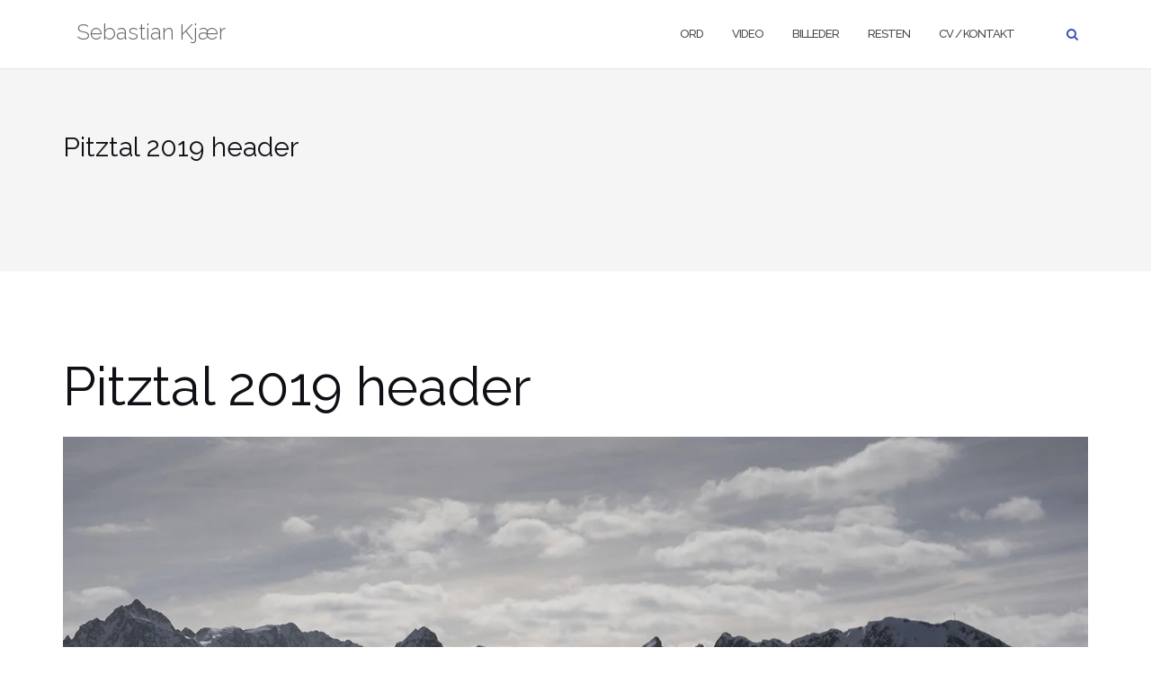

--- FILE ---
content_type: text/html; charset=UTF-8
request_url: https://sebastiankjaer.dk/pitztal-2019-header/
body_size: 6982
content:

<!DOCTYPE html>
<html lang="en-US">
<head>
	<meta charset="UTF-8">
	<meta name="viewport" content="width=device-width, initial-scale=1">
	<link rel="profile" href="https://gmpg.org/xfn/11">
	<link rel="pingback" href="https://sebastiankjaer.dk/xmlrpc.php">

	<title>Pitztal 2019 header &#8211; Sebastian Kjær</title>
<link rel='dns-prefetch' href='//secure.gravatar.com' />
<link rel='dns-prefetch' href='//fonts.googleapis.com' />
<link rel='dns-prefetch' href='//s.w.org' />
<link rel="alternate" type="application/rss+xml" title="Sebastian Kjær &raquo; Feed" href="https://sebastiankjaer.dk/feed/" />
<link rel="alternate" type="application/rss+xml" title="Sebastian Kjær &raquo; Comments Feed" href="https://sebastiankjaer.dk/comments/feed/" />
		<script type="text/javascript">
			window._wpemojiSettings = {"baseUrl":"https:\/\/s.w.org\/images\/core\/emoji\/12.0.0-1\/72x72\/","ext":".png","svgUrl":"https:\/\/s.w.org\/images\/core\/emoji\/12.0.0-1\/svg\/","svgExt":".svg","source":{"concatemoji":"https:\/\/sebastiankjaer.dk\/wp-includes\/js\/wp-emoji-release.min.js?ver=5.3.20"}};
			!function(e,a,t){var n,r,o,i=a.createElement("canvas"),p=i.getContext&&i.getContext("2d");function s(e,t){var a=String.fromCharCode;p.clearRect(0,0,i.width,i.height),p.fillText(a.apply(this,e),0,0);e=i.toDataURL();return p.clearRect(0,0,i.width,i.height),p.fillText(a.apply(this,t),0,0),e===i.toDataURL()}function c(e){var t=a.createElement("script");t.src=e,t.defer=t.type="text/javascript",a.getElementsByTagName("head")[0].appendChild(t)}for(o=Array("flag","emoji"),t.supports={everything:!0,everythingExceptFlag:!0},r=0;r<o.length;r++)t.supports[o[r]]=function(e){if(!p||!p.fillText)return!1;switch(p.textBaseline="top",p.font="600 32px Arial",e){case"flag":return s([127987,65039,8205,9895,65039],[127987,65039,8203,9895,65039])?!1:!s([55356,56826,55356,56819],[55356,56826,8203,55356,56819])&&!s([55356,57332,56128,56423,56128,56418,56128,56421,56128,56430,56128,56423,56128,56447],[55356,57332,8203,56128,56423,8203,56128,56418,8203,56128,56421,8203,56128,56430,8203,56128,56423,8203,56128,56447]);case"emoji":return!s([55357,56424,55356,57342,8205,55358,56605,8205,55357,56424,55356,57340],[55357,56424,55356,57342,8203,55358,56605,8203,55357,56424,55356,57340])}return!1}(o[r]),t.supports.everything=t.supports.everything&&t.supports[o[r]],"flag"!==o[r]&&(t.supports.everythingExceptFlag=t.supports.everythingExceptFlag&&t.supports[o[r]]);t.supports.everythingExceptFlag=t.supports.everythingExceptFlag&&!t.supports.flag,t.DOMReady=!1,t.readyCallback=function(){t.DOMReady=!0},t.supports.everything||(n=function(){t.readyCallback()},a.addEventListener?(a.addEventListener("DOMContentLoaded",n,!1),e.addEventListener("load",n,!1)):(e.attachEvent("onload",n),a.attachEvent("onreadystatechange",function(){"complete"===a.readyState&&t.readyCallback()})),(n=t.source||{}).concatemoji?c(n.concatemoji):n.wpemoji&&n.twemoji&&(c(n.twemoji),c(n.wpemoji)))}(window,document,window._wpemojiSettings);
		</script>
		<style type="text/css">
img.wp-smiley,
img.emoji {
	display: inline !important;
	border: none !important;
	box-shadow: none !important;
	height: 1em !important;
	width: 1em !important;
	margin: 0 .07em !important;
	vertical-align: -0.1em !important;
	background: none !important;
	padding: 0 !important;
}
</style>
	<link rel='stylesheet' id='sb_instagram_styles-css'  href='https://sebastiankjaer.dk/wp-content/plugins/instagram-feed/css/sb-instagram-2-2.min.css?ver=2.3' type='text/css' media='all' />
<link rel='stylesheet' id='wp-block-library-css'  href='https://sebastiankjaer.dk/wp-includes/css/dist/block-library/style.min.css?ver=5.3.20' type='text/css' media='all' />
<style id='wp-block-library-inline-css' type='text/css'>
.has-text-align-justify{text-align:justify;}
</style>
<link rel='stylesheet' id='font-awesome-5-css'  href='https://sebastiankjaer.dk/wp-content/plugins/themeisle-companion/obfx_modules/gutenberg-blocks/assets/fontawesome/css/all.min.css?ver=2.9.5' type='text/css' media='all' />
<link rel='stylesheet' id='font-awesome-4-shims-css'  href='https://sebastiankjaer.dk/wp-content/plugins/themeisle-companion/obfx_modules/gutenberg-blocks/assets/fontawesome/css/v4-shims.min.css?ver=2.9.5' type='text/css' media='all' />
<link rel='stylesheet' id='themeisle-block_styles-css'  href='https://sebastiankjaer.dk/wp-content/plugins/themeisle-companion/vendor/codeinwp/gutenberg-blocks/build/style.css?ver=1.4.2' type='text/css' media='all' />
<link rel='stylesheet' id='contact-form-7-css'  href='https://sebastiankjaer.dk/wp-content/plugins/contact-form-7/includes/css/styles.css?ver=5.1.7' type='text/css' media='all' />
<link rel='stylesheet' id='fancybox-css'  href='https://sebastiankjaer.dk/wp-content/plugins/fancybox-for-wordpress/assets/css/fancybox.css?ver=1.3.4' type='text/css' media='all' />
<link rel='stylesheet' id='bootstrap-css'  href='https://sebastiankjaer.dk/wp-content/themes/shapely/assets/css/bootstrap.min.css?ver=5.3.20' type='text/css' media='all' />
<link rel='stylesheet' id='font-awesome-css'  href='https://sebastiankjaer.dk/wp-content/themes/shapely/assets/css/font-awesome.min.css?ver=5.3.20' type='text/css' media='all' />
<link rel='stylesheet' id='shapely-fonts-css'  href='//fonts.googleapis.com/css?family=Raleway%3A100%2C300%2C400%2C500%2C600%2C700&#038;ver=5.3.20' type='text/css' media='all' />
<link rel='stylesheet' id='flexslider-css'  href='https://sebastiankjaer.dk/wp-content/themes/shapely/assets/css/flexslider.css?ver=5.3.20' type='text/css' media='all' />
<link rel='stylesheet' id='shapely-style-css'  href='https://sebastiankjaer.dk/wp-content/themes/shapely/style.css?ver=5.3.20' type='text/css' media='all' />
<style id='shapely-style-inline-css' type='text/css'>

		.page-template-builder-fullwidth-std .site .main-container .page-title-section {
			display: none;
		}
		.page-template-builder-fullwidth-std .site .main-container .content-area {
			padding: 0;
		}
		.page-template-builder-fullwidth-std .site .main-container .content-area .container {
			padding: 0;
			margin: 0;
			width: 100%;
		}
		.page-template-builder-fullwidth-std section {
			padding: 0;
			position: initial;
			overflow: initial;
		}
	
</style>
<link rel='stylesheet' id='owl.carousel-css'  href='https://sebastiankjaer.dk/wp-content/themes/shapely/assets/js/owl-carousel/owl.carousel.min.css?ver=5.3.20' type='text/css' media='all' />
<link rel='stylesheet' id='owl.carousel.theme-css'  href='https://sebastiankjaer.dk/wp-content/themes/shapely/assets/js/owl-carousel/owl.theme.default.css?ver=5.3.20' type='text/css' media='all' />
<link rel='stylesheet' id='jetpack_css-css'  href='https://sebastiankjaer.dk/wp-content/plugins/jetpack/css/jetpack.css?ver=8.3.3' type='text/css' media='all' />
<script type='text/javascript' src='https://sebastiankjaer.dk/wp-includes/js/jquery/jquery.js?ver=1.12.4-wp'></script>
<script type='text/javascript' src='https://sebastiankjaer.dk/wp-includes/js/jquery/jquery-migrate.min.js?ver=1.4.1'></script>
<script type='text/javascript' src='https://sebastiankjaer.dk/wp-content/plugins/fancybox-for-wordpress/assets/js/jquery.fancybox.js?ver=1.3.4'></script>
<link rel='https://api.w.org/' href='https://sebastiankjaer.dk/wp-json/' />
<link rel="EditURI" type="application/rsd+xml" title="RSD" href="https://sebastiankjaer.dk/xmlrpc.php?rsd" />
<link rel="wlwmanifest" type="application/wlwmanifest+xml" href="https://sebastiankjaer.dk/wp-includes/wlwmanifest.xml" /> 
<meta name="generator" content="WordPress 5.3.20" />
<link rel='shortlink' href='https://wp.me/aazjVe-60' />
<link rel="alternate" type="application/json+oembed" href="https://sebastiankjaer.dk/wp-json/oembed/1.0/embed?url=https%3A%2F%2Fsebastiankjaer.dk%2Fpitztal-2019-header%2F" />
<link rel="alternate" type="text/xml+oembed" href="https://sebastiankjaer.dk/wp-json/oembed/1.0/embed?url=https%3A%2F%2Fsebastiankjaer.dk%2Fpitztal-2019-header%2F&#038;format=xml" />
<link rel='stylesheet' id='template_01-main-css'  href='https://sebastiankjaer.dk/wp-content/plugins/colorlib-404-customizer/templates/template_01/css/style.css?ver=5.3.20' type='text/css' media='all' />
<link rel='stylesheet' id='Montserrat-css'  href='https://fonts.googleapis.com/css?family=Montserrat%3A500&#038;ver=5.3.20' type='text/css' media='all' />
<link rel='stylesheet' id='Titillium-css'  href='https://fonts.googleapis.com/css?family=Titillium+Web%3A700%2C900&#038;ver=5.3.20' type='text/css' media='all' />

<!-- Fancybox for WordPress v3.2.6 -->
<style type="text/css">
	.fancybox-slide--image .fancybox-content{background-color: #FFFFFF}div.fancybox-caption{display:none !important;}
	
	img.fancybox-image{border-width:10px;border-color:#FFFFFF;border-style:solid;height:auto;}
	div.fancybox-bg{background-color:rgba(102,102,102,0.3);opacity:1 !important;}div.fancybox-content{border-color:#FFFFFF}
	div#fancybox-title{background-color:#FFFFFF}
	div.fancybox-content{background-color:#FFFFFF}
	div#fancybox-title-inside{color:#333333}
	
	
	
	div.fancybox-caption p.caption-title{display:inline-block}
	div.fancybox-caption p.caption-title{font-size:14px}
	div.fancybox-caption p.caption-title{color:#333333}
	div.fancybox-caption {color:#333333}div.fancybox-caption p.caption-title {background:#fff; width:auto;padding:10px 30px;}div.fancybox-content p.caption-title{color:#333333;margin: 0;padding: 5px 0;}
</style><script type="text/javascript">
	jQuery(function(){

		jQuery.fn.getTitle = function() { // Copy the title of every IMG tag and add it to its parent A so that fancybox can show titles
			var arr = jQuery("a[data-fancybox]");
									jQuery.each(arr, function() {
										var title = jQuery(this).children("img").attr("title");
										 var caption = jQuery(this).next("figcaption").html();
                                        if(caption && title){jQuery(this).attr("title",title+" " + caption)}else if(title){ jQuery(this).attr("title",title);}else if(caption){jQuery(this).attr("title",caption);}
									});			}

		// Supported file extensions

                var thumbnails = jQuery("a:has(img)").not(".nolightbox").not('.envira-gallery-link').not('.ngg-simplelightbox').filter(function () {
            return /\.(jpe?g|png|gif|mp4|webp|bmp|pdf)(\?[^/]*)*$/i.test(jQuery(this).attr('href'))
        });
        

		// Add data-type iframe for links that are not images or videos.
        var iframeLinks = jQuery('.fancyboxforwp').filter( function() { return ! /\.(jpe?g|png|gif|mp4|webp|bmp|pdf)(\?[^/]*)*$/i.test(jQuery(this).attr('href')) }).filter( function() { return ! /vimeo|youtube/i.test(jQuery(this).attr('href')) });
        iframeLinks.attr({ "data-type" : "iframe" }).getTitle();

				// Gallery All
		thumbnails.addClass("fancyboxforwp").attr("data-fancybox","gallery").getTitle();
        iframeLinks.attr({ "data-fancybox":"gallery" }).getTitle();

		// Gallery type NONE
		


		// Call fancybox and apply it on any link with a rel atribute that starts with "fancybox", with the options set on the admin panel
		jQuery("a.fancyboxforwp").fancyboxforwp({
			loop: false,
			smallBtn: false,
			zoomOpacity: "auto",
			animationEffect: "fade",
			animationDuration: 500,
			transitionEffect: "fade",
			transitionDuration : "300",
			overlayShow: true,
			overlayOpacity: "0.3",
			titleShow: true,
			titlePosition: "inside",
			keyboard: true,
			showCloseButton: false,
			arrows: true,
			clickContent: false,
            clickSlide: "close",
            mobile:{
                clickContent: function(current, event) {
                    return current.type === "image" ? "toggleControls" : false;
                },
                clickSlide: function(current, event) {
                    return current.type === "image" ? "close" : "close";
                },
            },
			wheel: false,
			toolbar: true,
			preventCaptionOverlap: true,
			onInit: function() { },			onDeactivate: function() { },			beforeClose: function() { },			afterShow: function() { },			afterClose: function() { },			caption : function( instance, item ) {var testing = jQuery(this).context.title;var caption = jQuery(this).data('caption') || '';if ( item.type === 'image' && testing.length ) {caption = (caption.length ? caption + '<br />' : '') + '<p class="caption-title">'+testing+'</p>' ;}return caption;},
			afterLoad : function( instance, current ) {current.$content.append('<div class=\"fancybox-custom-caption inside-caption\" style=\" position: absolute;left:0;right:0;color:#000;margin:0 auto;bottom:0;text-align:center;background-color:#FFFFFF \">' + current.opts.caption + '</div>');},
					});
		
	})
</script>
<!-- END Fancybox for WordPress -->
<!-- <meta name="NextGEN" version="3.3.0" /> -->

<link rel='dns-prefetch' href='//v0.wordpress.com'/>
<link rel='dns-prefetch' href='//i0.wp.com'/>
<link rel='dns-prefetch' href='//i1.wp.com'/>
<link rel='dns-prefetch' href='//i2.wp.com'/>
<style type='text/css'>img#wpstats{display:none}</style><style type="text/css"></style>			<style type="text/css">
				/* If html does not have either class, do not show lazy loaded images. */
				html:not( .jetpack-lazy-images-js-enabled ):not( .js ) .jetpack-lazy-image {
					display: none;
				}
			</style>
			<script>
				document.documentElement.classList.add(
					'jetpack-lazy-images-js-enabled'
				);
			</script>
		
<!-- Jetpack Open Graph Tags -->
<meta property="og:type" content="article" />
<meta property="og:title" content="Pitztal 2019 header" />
<meta property="og:url" content="https://sebastiankjaer.dk/pitztal-2019-header/" />
<meta property="og:description" content="Visit the post for more." />
<meta property="article:published_time" content="2019-03-02T00:37:59+00:00" />
<meta property="article:modified_time" content="2019-03-02T00:37:59+00:00" />
<meta property="og:site_name" content="Sebastian Kjær" />
<meta property="og:image" content="https://sebastiankjaer.dk/wp-content/uploads/2019/03/Pitztal-2019-header.jpg" />
<meta property="og:locale" content="en_US" />
<meta name="twitter:text:title" content="Pitztal 2019 header" />
<meta name="twitter:image" content="https://i1.wp.com/sebastiankjaer.dk/wp-content/uploads/2019/03/Pitztal-2019-header.jpg?fit=1200%2C906&#038;ssl=1&#038;w=640" />
<meta name="twitter:card" content="summary_large_image" />
<meta name="twitter:description" content="Visit the post for more." />

<!-- End Jetpack Open Graph Tags -->
	
	<! -- Google Chart kode -->
	<script type="text/javascript" src="https://www.gstatic.com/charts/loader.js"></script>
</head>

<body data-rsssl=1 class="attachment attachment-template-default single single-attachment postid-372 attachmentid-372 attachment-jpeg has-sidebar-right">
<div id="page" class="site">
	<a class="skip-link screen-reader-text" href="#content">Skip to content</a>

	<header id="masthead" class="site-header" role="banner">
		<div class="nav-container">
			<nav  id="site-navigation" class="main-navigation" role="navigation">
				<div class="container nav-bar">
					<div class="flex-row">
						<div class="module left site-title-container">
							<a href="https://sebastiankjaer.dk/" class="custom-logo-link"><span class="site-title">Sebastian Kjær</span></a>						</div>
						<button class="module widget-handle mobile-toggle right visible-sm visible-xs">
							<i class="fa fa-bars"></i>
						</button>
						<div class="module-group right">
							<div class="module left">
								<div class="collapse navbar-collapse navbar-ex1-collapse"><ul id="menu" class="menu"><li id="menu-item-217" class="menu-item menu-item-type-taxonomy menu-item-object-jetpack-portfolio-type menu-item-217"><a title="Ord" href="https://sebastiankjaer.dk/project-type/ord/">Ord</a></li>
<li id="menu-item-222" class="menu-item menu-item-type-taxonomy menu-item-object-jetpack-portfolio-type menu-item-222"><a title="Video" href="https://sebastiankjaer.dk/project-type/video/">Video</a></li>
<li id="menu-item-223" class="menu-item menu-item-type-taxonomy menu-item-object-jetpack-portfolio-type menu-item-223"><a title="Billeder" href="https://sebastiankjaer.dk/project-type/billeder/">Billeder</a></li>
<li id="menu-item-232" class="menu-item menu-item-type-taxonomy menu-item-object-jetpack-portfolio-type menu-item-232"><a title="Resten" href="https://sebastiankjaer.dk/project-type/resten/">Resten</a></li>
<li id="menu-item-124" class="menu-item menu-item-type-custom menu-item-object-custom menu-item-124"><a title="CV / Kontakt" href="https://dk.linkedin.com/in/sebastiankjaer">CV / Kontakt</a></li>
</ul></div>							</div>
							<!--end of menu module-->
							<div class="module widget-handle search-widget-handle hidden-xs hidden-sm">
								<button class="search">
									<i class="fa fa-search"></i>
									<span class="title">Site Search</span>
								</button>
								<div class="function">
									<form role="search" method="get" id="searchform" class="search-form" action="https://sebastiankjaer.dk/" >
    <label class="screen-reader-text" for="s">Search for:</label>
    <input type="text" placeholder="Type Here" value="" name="s" id="s" />
    <button type="submit" class="searchsubmit"><i class="fa fa-search" aria-hidden="true"></i><span class="screen-reader-text">Search</span></button>
    </form>								</div>
							</div>
						</div>
						<!--end of module group-->
					</div>
				</div>
			</nav><!-- #site-navigation -->
		</div>
	</header><!-- #masthead -->
	<div id="content" class="main-container">
					<div class="header-callout">
						<section class="page-title-section bg-secondary " >
			<div class="container">
				<div class="row">
																<div class="col-xs-12">
							<h3 class="page-title" >
								Pitztal 2019 header							</h3>
													</div>
										
				</div>
				<!--end of row-->
			</div>
			<!--end of container-->
		</section>
					</div>
		
		<section class="content-area ">
			<div id="main" class="container" role="main">
	<div class="row">
				<div id="primary" class="col-md-8 mb-xs-24 full-width">
			
<article id="post-372" class="post-372 attachment type-attachment status-inherit hentry">
	<header class="entry-header">
				<h1 class="entry-title">Pitztal 2019 header</h1>	</header><!-- .entry-header -->

	<div class="entry-content">
		<img width="1431" height="1080" src="https://i1.wp.com/sebastiankjaer.dk/wp-content/uploads/2019/03/Pitztal-2019-header.jpg?fit=1431%2C1080&amp;ssl=1" class="attachment-full size-full jetpack-lazy-image" alt="" data-attachment-id="372" data-permalink="https://sebastiankjaer.dk/pitztal-2019-header/" data-orig-file="https://i1.wp.com/sebastiankjaer.dk/wp-content/uploads/2019/03/Pitztal-2019-header.jpg?fit=1431%2C1080&amp;ssl=1" data-orig-size="1431,1080" data-comments-opened="0" data-image-meta="{&quot;aperture&quot;:&quot;0&quot;,&quot;credit&quot;:&quot;&quot;,&quot;camera&quot;:&quot;&quot;,&quot;caption&quot;:&quot;&quot;,&quot;created_timestamp&quot;:&quot;0&quot;,&quot;copyright&quot;:&quot;&quot;,&quot;focal_length&quot;:&quot;0&quot;,&quot;iso&quot;:&quot;0&quot;,&quot;shutter_speed&quot;:&quot;0&quot;,&quot;title&quot;:&quot;&quot;,&quot;orientation&quot;:&quot;1&quot;}" data-image-title="Pitztal 2019 header" data-image-description="" data-medium-file="https://i1.wp.com/sebastiankjaer.dk/wp-content/uploads/2019/03/Pitztal-2019-header.jpg?fit=300%2C226&amp;ssl=1" data-large-file="https://i1.wp.com/sebastiankjaer.dk/wp-content/uploads/2019/03/Pitztal-2019-header.jpg?fit=1024%2C773&amp;ssl=1" data-lazy-srcset="https://i1.wp.com/sebastiankjaer.dk/wp-content/uploads/2019/03/Pitztal-2019-header.jpg?w=1431&amp;ssl=1 1431w, https://i1.wp.com/sebastiankjaer.dk/wp-content/uploads/2019/03/Pitztal-2019-header.jpg?resize=300%2C226&amp;ssl=1 300w, https://i1.wp.com/sebastiankjaer.dk/wp-content/uploads/2019/03/Pitztal-2019-header.jpg?resize=768%2C580&amp;ssl=1 768w, https://i1.wp.com/sebastiankjaer.dk/wp-content/uploads/2019/03/Pitztal-2019-header.jpg?resize=1024%2C773&amp;ssl=1 1024w" data-lazy-sizes="(max-width: 1431px) 100vw, 1431px" data-lazy-src="https://i1.wp.com/sebastiankjaer.dk/wp-content/uploads/2019/03/Pitztal-2019-header.jpg?fit=1431%2C1080&amp;ssl=1&amp;is-pending-load=1" />	</div><!-- .entry-content -->
			<hr/>
		<div class="shapely-next-prev row">
			<div class="col-md-6 text-left">
				<div class="wrapper"><span class="fa fa-angle-left"></span> <a href="https://sebastiankjaer.dk/pitztal-2019-header/" rel="prev">Pitztal 2019 header</a></div>			</div>
			<div class="col-md-6 text-right">
							</div>
		</div>
	</article><!-- #post-## -->
		</div><!-- #primary -->
			</div>

</div><!-- #main -->
</section><!-- section -->

<div class="footer-callout">
	</div>

<footer id="colophon" class="site-footer footer bg-dark" role="contentinfo">
	<div class="container footer-inner">
		<div class="row">
			
		</div>

		<div class="row">
			<div class="site-info col-sm-6">
				<div class="copyright-text">
					Sebastian Kjær 2018				</div>
				<div class="footer-credits">
					Theme by <a href="https://colorlib.com/" target="_blank" title="Colorlib">Colorlib</a> Powered by <a href="http://wordpress.org/" target="_blank" title="WordPress.org">WordPress</a>				</div>
			</div><!-- .site-info -->
			<div class="col-sm-6 text-right">
				<nav id="social" class="social-icons"><ul id="menu-social-items" class="list-inline social-list"><li id="menu-item-238" class="menu-item menu-item-type-custom menu-item-object-custom menu-item-238"><a target="_blank" rel="noopener noreferrer" href="https://twitter.com/sebkjaer"><i class="social_icon fa"><span>Twitter</span></i></a></li>
<li id="menu-item-239" class="menu-item menu-item-type-custom menu-item-object-custom menu-item-239"><a target="_blank" rel="noopener noreferrer" href="https://www.linkedin.com/in/sebastiankjaer/"><i class="social_icon fa"><span>LinkedIn</span></i></a></li>
<li id="menu-item-241" class="menu-item menu-item-type-custom menu-item-object-custom menu-item-241"><a target="_blank" rel="noopener noreferrer" href="https://www.instagram.com/sebastiankjaer_/"><i class="social_icon fa"><span>Instagram</span></i></a></li>
<li id="menu-item-242" class="menu-item menu-item-type-custom menu-item-object-custom menu-item-242"><a target="_blank" rel="noopener noreferrer" href="https://techsavvy.media/author/sebastian/"><i class="social_icon fa"><span>TechSavvy.media</span></i></a></li>
</ul></nav>			</div>
		</div>
	</div>

	<a class="btn btn-sm fade-half back-to-top inner-link" href="#top"><i class="fa fa-angle-up"></i></a>
</footer><!-- #colophon -->
</div>
</div><!-- #page -->

<!-- ngg_resource_manager_marker --><script type='text/javascript' src='https://sebastiankjaer.dk/wp-content/plugins/jetpack/_inc/build/photon/photon.min.js?ver=20191001'></script>
<script type='text/javascript'>
/* <![CDATA[ */
var wpcf7 = {"apiSettings":{"root":"https:\/\/sebastiankjaer.dk\/wp-json\/contact-form-7\/v1","namespace":"contact-form-7\/v1"}};
/* ]]> */
</script>
<script type='text/javascript' src='https://sebastiankjaer.dk/wp-content/plugins/contact-form-7/includes/js/scripts.js?ver=5.1.7'></script>
<script type='text/javascript' src='https://secure.gravatar.com/js/gprofiles.js?ver=2025Decaa'></script>
<script type='text/javascript'>
/* <![CDATA[ */
var WPGroHo = {"my_hash":""};
/* ]]> */
</script>
<script type='text/javascript' src='https://sebastiankjaer.dk/wp-content/plugins/jetpack/modules/wpgroho.js?ver=5.3.20'></script>
<script type='text/javascript' src='https://sebastiankjaer.dk/wp-content/themes/shapely/assets/js/skip-link-focus-fix.js?ver=20160115'></script>
<script type='text/javascript' src='https://sebastiankjaer.dk/wp-includes/js/imagesloaded.min.js?ver=3.2.0'></script>
<script type='text/javascript' src='https://sebastiankjaer.dk/wp-includes/js/masonry.min.js?ver=3.3.2'></script>
<script type='text/javascript' src='https://sebastiankjaer.dk/wp-includes/js/jquery/jquery.masonry.min.js?ver=3.1.2b'></script>
<script type='text/javascript' src='https://sebastiankjaer.dk/wp-content/themes/shapely/assets/js/flexslider.min.js?ver=20160222'></script>
<script type='text/javascript' src='https://sebastiankjaer.dk/wp-content/themes/shapely/assets/js/owl-carousel/owl.carousel.min.js?ver=20160115'></script>
<script type='text/javascript'>
/* <![CDATA[ */
var ShapelyAdminObject = {"sticky_header":"1"};
/* ]]> */
</script>
<script type='text/javascript' src='https://sebastiankjaer.dk/wp-content/themes/shapely/assets/js/shapely-scripts.js?ver=20180423'></script>
<script type='text/javascript' src='https://sebastiankjaer.dk/wp-content/plugins/jetpack/_inc/build/lazy-images/js/lazy-images.min.js?ver=8.3.3'></script>
<script type='text/javascript' src='https://sebastiankjaer.dk/wp-includes/js/wp-embed.min.js?ver=5.3.20'></script>
		<script type="text/javascript">
			jQuery( document ).ready( function( $ ) {
				if ( $( window ).width() >= 767 ) {
					$( '.navbar-nav > li.menu-item > a' ).click( function() {
						window.location = $( this ).attr( 'href' );
					} );
				}
			} );
		</script>
		<!-- Instagram Feed JS -->
<script type="text/javascript">
var sbiajaxurl = "https://sebastiankjaer.dk/wp-admin/admin-ajax.php";
</script>
	<div style="display:none">
	</div>
<script type='text/javascript' src='https://stats.wp.com/e-202552.js' async='async' defer='defer'></script>
<script type='text/javascript'>
	_stq = window._stq || [];
	_stq.push([ 'view', {v:'ext',j:'1:8.3.3',blog:'156181424',post:'372',tz:'0',srv:'sebastiankjaer.dk'} ]);
	_stq.push([ 'clickTrackerInit', '156181424', '372' ]);
</script>

</body>
</html>


--- FILE ---
content_type: application/javascript
request_url: https://sebastiankjaer.dk/wp-content/themes/shapely/assets/js/shapely-scripts.js?ver=20180423
body_size: 3395
content:
/* jshint es3:false, esversion:6 */
(function ($) {// jscs:ignore validateLineBreaks

	let clNav, clNavOuterHeight, windowW, menu, farRight, isOnScreen, difference, videos, recentEntries, searchInterval,
		shapelyCf, element, newURL, scrollToID;

	$(function () {

		$('body').imagesLoaded(function () {
			$(window).trigger('resize').trigger('scroll');
		});

		$('.shapely-dropdown').click(function (evt) {
			evt.preventDefault();
			$(this).parent().find('> ul').toggleClass('active');
			$(window).trigger('resize').trigger('scroll');
		});

		// Smooth scroll to inner links
		$('.inner-link').each(function () {
			let href = $(this).attr('href');
			if ('#' !== href.charAt(0)) {
				$(this).removeClass('inner-link');
			}
		});

		// Smooth scroll
		(function () {
			if ('' === window.location.hash) {
				return;
			}

			// Try to extract the target ID from the related menu item, else use the hash as ID
			let scrollToID = $('#site-navigation #menu a[href="' + window.location.hash + '"]').data('scroll');
			scrollToID = scrollToID ? '#' + scrollToID : window.location.hash;

			let scrollTarget = $(scrollToID);
			if (scrollTarget.length < 1) {
				return;
			}

			$('html,body').animate({
				scrollTop: scrollTarget.offset().top
			}, 2000);

			newURL = window.location.href.replace(window.location.hash, '');
			window.history.replaceState({}, document.title, newURL);
		})();

		$('#site-navigation #menu a[href^="#"]:not([href="#"])').click(function (evt) {
			let scrollToID = '#' + $(this).data('scroll');

			if ($(scrollToID).length > 1) {
				scrollToID = $(this).attr('href');
			}

			if ($(scrollToID).length < 1) {
				return;
			}

			evt.preventDefault();
			$('html,body').animate({
				scrollTop: $(scrollToID).offset().top
			}, 2000);
		});

		$('.inner-link').click(function () {
			$('html, body').animate({
				scrollTop: 0
			}, 500);
			return false;
		});

		// Append .background-image-holder <img>'s as CSS backgrounds
		$('.background-image-holder').each(function () {
			let imgSrc = $(this).children('img').attr('src');
			$(this).css('background', 'url("' + imgSrc + '")');
			$(this).children('img').hide();
			$(this).css('background-position', 'initial');
		});

		// Fade in background images
		setTimeout(function () {
			$('.background-image-holder').each(function () {
				$(this).addClass('fadeIn');
			});
		}, 200);

		if ('1' === ShapelyAdminObject.sticky_header) {

			// Fix nav to top while scrolling
			clNav = $('body .nav-container nav:first');
			clNavOuterHeight = $('body .nav-container nav:first').outerHeight();
			windowW = $(window).width();
			if (windowW > 991) {
				window.addEventListener('scroll', updateNav, false);
				updateNav();
			}

			$(window).resize(function () {
				windowW = $(window).width();
				if (windowW < 992) {
					clNav.removeClass('fixed scrolled outOfSight');
				} else {
					window.addEventListener('scroll', updateNav, false);
					updateNav();
				}
			});
		}

		// Menu dropdown positioning

		$('.menu > li > ul').each(function () {
			menu = $(this).offset();
			farRight = menu.left + $(this).outerWidth(true);
			if (farRight > $(window).width() && !$(this).hasClass('mega-menu')) {
				$(this).addClass('make-right');
			} else if (farRight > $(window).width() && $(this).hasClass('mega-menu')) {
				isOnScreen = $(window).width() - menu.left;
				difference = $(this).outerWidth(true) - isOnScreen;
				$(this).css('margin-left', -(difference));
			}
		});

		// Mobile Menu

		$('.mobile-toggle').click(function () {
			$('.nav-bar').toggleClass('nav-open');
			$(this).toggleClass('active');
			$('.search-widget-handle').toggleClass('hidden-xs hidden-sm');
			$(window).trigger('resize').trigger('scroll');
		});

		$('.module.widget-handle').click(function () {
			$(this).toggleClass('toggle-search');
			$(window).trigger('resize').trigger('scroll');
		});

		$('.search-widget-handle .search-form input').click(function (e) {
			if (!e) {
				e = window.event;
			}
			e.stopPropagation();
		});

		// Image Sliders
		$('.slider-all-controls').flexslider({
			start: function (slider) {
				if (slider.find('.slides li:first-child').find('.fs-vid-background video').length) {
					slider.find('.slides li:first-child').find('.fs-vid-background video').get(0).play();
				}
			},
			after: function (slider) {
				if (slider.find('.fs-vid-background video').length) {
					if (slider.find('li:not(.flex-active-slide)').find('.fs-vid-background video').length) {
						slider.find('li:not(.flex-active-slide)').find('.fs-vid-background video').get(0).pause();
					}
					if (slider.find('.flex-active-slide').find('.fs-vid-background video').length) {
						slider.find('.flex-active-slide').find('.fs-vid-background video').get(0).play();
					}
				}
			}
		});
		$('.slider-paging-controls').flexslider({
			animation: 'slide',
			directionNav: false,
			after: function (slider) {
				if (!slider.playing) {
					slider.pause();
					slider.play();
					slider.off('mouseenter mouseleave');
					slider.off('mouseover mouseout');
					slider.mouseover(function () {
						if (!slider.manualPlay && !slider.manualPause) {
							slider.pause();
						}
					}).mouseout(function () {
						if (!slider.manualPause && !slider.manualPlay && !slider.stopped) {
							slider.play();
						}
					});
				}
			}
		});
		$('.slider-arrow-controls').flexslider({
			controlNav: false,
			after: function (slider) {
				if (!slider.playing) {
					slider.pause();
					slider.play();
					slider.off('mouseenter mouseleave');
					slider.off('mouseover mouseout');
					slider.mouseover(function () {
						if (!slider.manualPlay && !slider.manualPause) {
							slider.pause();
						}
					}).mouseout(function () {
						if (!slider.manualPause && !slider.manualPlay && !slider.stopped) {
							slider.play();
						}
					});
				}
			}
		});
		$('.slider-thumb-controls .slides li').each(function () {
			let imgSrc = $(this).find('img').attr('src');
			$(this).attr('data-thumb', imgSrc);
		});
		$('.slider-thumb-controls').flexslider({
			animation: 'slide',
			controlNav: 'thumbnails',
			directionNav: true,
			after: function (slider) {
				if (!slider.playing) {
					slider.pause();
					slider.play();
					slider.off('mouseenter mouseleave');
					slider.off('mouseover mouseout');
					slider.mouseover(function () {
						if (!slider.manualPlay && !slider.manualPause) {
							slider.pause();
						}
					}).mouseout(function () {
						if (!slider.manualPause && !slider.manualPlay && !slider.stopped) {
							slider.play();
						}
					});
				}
			}
		});
		$('.logo-carousel').flexslider({
			minItems: 1,
			maxItems: 4,
			move: 1,
			itemWidth: 200,
			itemMargin: 0,
			animation: 'slide',
			slideshow: true,
			slideshowSpeed: 3000,
			directionNav: false,
			controlNav: false,
			after: function (slider) {
				if (!slider.playing) {
					slider.pause();
					slider.play();
					slider.off('mouseenter mouseleave');
					slider.off('mouseover mouseout');
					slider.mouseover(function () {
						if (!slider.manualPlay && !slider.manualPause) {
							slider.pause();
						}
					}).mouseout(function () {
						if (!slider.manualPause && !slider.manualPlay && !slider.stopped) {
							slider.play();
						}
					});
				}
			}
		});

		// Lightbox gallery titles
		$('.lightbox-grid li a').each(function () {
			let galleryTitle = $(this).closest('.lightbox-grid').attr('data-gallery-title');
			$(this).attr('data-lightbox', galleryTitle);
		});

		videos = $('.video-widget');
		if (videos.length) {
			$.each(videos, function () {
				let play = $(this).find('.play-button'),
					pause = $(this).find('.pause-button'),
					isYoutube = $(this).hasClass('youtube'),
					isVimeo = $(this).hasClass('vimeo'),
					videoId, mute, instance, self, autoplay, data, options, containerId, player;

				if (isYoutube) {
					videoId = $(this).attr('data-video-id');
					autoplay = parseInt($(this).attr('data-autoplay'), 10);
					mute = parseInt($(this).attr('data-mute'), 10);
					instance = $(this).YTPlayer({
						fitToBackground: true,
						videoId: videoId,
						mute: mute,
						playerlets: {
							modestbranding: 0,
							autoplay: autoplay,
							controls: 0,
							showinfo: 0,
							branding: 0,
							rel: 0,
							autohide: 0
						}
					});
					self = $(this);

					$(document).on('YTBGREADY', function () {
						let iframe = self.find('iframe'),
							height = iframe.height();
					});

					$(play).on('click', function (e) {
						let parent = $(this).parents('.video-widget'),
							instance = $(parent).data('ytPlayer').player;
						e.preventDefault();
						instance.playVideo();
					});

					$(pause).on('click', function (e) {
						let parent = $(this).parents('.video-widget'),
							instance = $(parent).data('ytPlayer').player;
						e.preventDefault();
						instance.pauseVideo();
					});

				} else if (isVimeo) {

					data = $(this).data();
					options = {
						id: data.videoId,
						autoplay: data.autoplay,
						loop: 1,
						title: false,
						portrait: false,
						byline: false,
						height: $(this).height(),
						width: $(this).width()
					};
					containerId = $(this).find('.vimeo-holder').attr('id');
					player = new Vimeo.Player(containerId, options);

					if (data.mute) {
						player.setVolume(0);
					}

					$(play).click(function () {
						player.play();
					});
					$(pause).click(function () {
						player.pause();
					});

				} else {

					$(play).on('click', function (e) {
						let parent = $(this).parents('.video-widget'),
							instance = $(parent).data('vide'),
							video = instance.getVideoObject();
						e.preventDefault();
						video.play();
					});

					$(pause).on('click', function (e) {
						let parent = $(this).parents('.video-widget'),
							instance = $(parent).data('vide'),
							video = instance.getVideoObject();
						e.preventDefault();
						video.pause();
					});
				}
			});
		}

		recentEntries = $('.widget_recent_entries').find('li');
		$.each(recentEntries, function () {
			$(this).find('a').insertAfter($(this).find('.post-date'));
		});

		$('.comment-form').find('textarea').insertAfter($('.comment-form > #url'));

		if ('undefined' !== typeof $.fn.owlCarousel) {

			$('.owlCarousel').each(function (index) {

				let sliderSelector = '#owlCarousel-' + $(this).data('slider-id'); // This is the slider selector
				let sliderItems = $(this).data('slider-items');
				let sliderSpeed = $(this).data('slider-speed');
				let sliderAutoPlay = $(this).data('slider-auto-play');
				let sliderSingleItem = $(this).data('slider-single-item');

				//Conversion of 1 to true & 0 to false
				// auto play
				sliderAutoPlay = !(0 === sliderAutoPlay || 'false' === sliderAutoPlay);

				// Custom Navigation events outside of the owlCarousel mark-up
				$('.shapely-owl-next').on('click', function (event) {
					event.preventDefault();
					$(sliderSelector).trigger('next.owl.carousel');
				});
				$('.shapely-owl-prev').on('click', function (event) {
					event.preventDefault();
					$(sliderSelector).trigger('prev.owl.carousel');
				});

				// Instantiate the slider with all the options
				$(sliderSelector).owlCarousel({
					items: sliderItems,
					loop: false,
					margin: 2,
					autoplay: sliderAutoPlay,
					dots: false,
					autoplayTimeout: sliderSpeed * 10,
					responsive: {
						0: {
							items: 1
						},
						768: {
							items: sliderItems
						}
					}
				});
			});
		} // End

		$('#masthead .function #s').focus(function () {
			$(this).parents('.function').addClass('active');
		});

		$('#masthead .function #s').focusout(function () {
			searchInterval = setInterval(function () {
				$('#masthead .function').removeClass('active');
			}, 500);
		});

		$('#masthead .function #searchsubmit').focus(function () {
			clearInterval(searchInterval);
			$(this).parents('.function').addClass('active');
		});

		$('#masthead .function #searchsubmit').focusout(function () {
			$(this).parents('.function').removeClass('active');
		});

		// Check if is a contact form 7 with parallax background
		shapelyCf = $('.contact-section.image-bg .wpcf7');
		if (shapelyCf.length > 0) {
			shapelyCf.on('wpcf7submit', function () {
				setTimeout(function () {
					$(window).trigger('resize').trigger('scroll');
				}, 800);
			});
		}

	});

	$(window).on('load', function () {

		// "use strict";
		// Resetting testimonial parallax height
		let msnry, container, clFirstSectionHeight;
		if (0 !== $('.testimonial-section').length) {
			testimonialHeight();
			setTimeout(function () {
				testimonialHeight();
			}, 3000);
		}

		// Initialize Masonry
		if ($('.masonry').length && 'undefined' !== typeof Masonry) {
			container = document.querySelector('.masonry');
			msnry = new Masonry(container, {
				itemSelector: '.masonry-item'
			});

			msnry.on('layoutComplete', function () {

				clFirstSectionHeight = $('.main-container section:nth-of-type(1)').outerHeight(true);
				$('.masonry').addClass('fadeIn');
				$('.masonry-loader').addClass('fadeOut');
				if ($('.masonryFlyIn').length) {
					masonryFlyIn();
				}
			});

			msnry.layout();
		}

		// Navigation height
		clFirstSectionHeight = $('.main-container section:nth-of-type(1)').outerHeight(true);

	});

	/* Function To
	 * keep menu fixed
	 **/
	function updateNav() {
		let scroll = $(window).scrollTop();
		let windowW = $(window).width();

		if (windowW < 992) {
			return;
		}

		if (scroll > clNavOuterHeight) {
			clNav.addClass('outOfSight');
		}

		if ($(window).scrollTop() > (clNavOuterHeight + 65)) {//If href = #element id
			clNav.addClass('fixed scrolled');
		}

		if (0 === $(window).scrollTop()) {
			clNav.removeClass('fixed scrolled outOfSight');
		}
	}

	function masonryFlyIn() {
		let $items = $('.masonryFlyIn .masonry-item');
		let time = 0;

		$items.each(function () {
			let item = $(this);
			setTimeout(function () {
				item.addClass('fadeIn');
			}, time);
			time += 170;
		});
	}

	$('body').imagesLoaded(function () {
		$(window).trigger('resize').trigger('scroll');
	});

})(jQuery);

/*
 * Resetting testimonial parallax height
 */
function testimonialHeight() {
	jQuery('.testimonial-section .parallax-window').css('height', jQuery('.testimonial-section .parallax-window .container').outerHeight() + 150);
	jQuery(window).trigger('resize').trigger('scroll');
}
